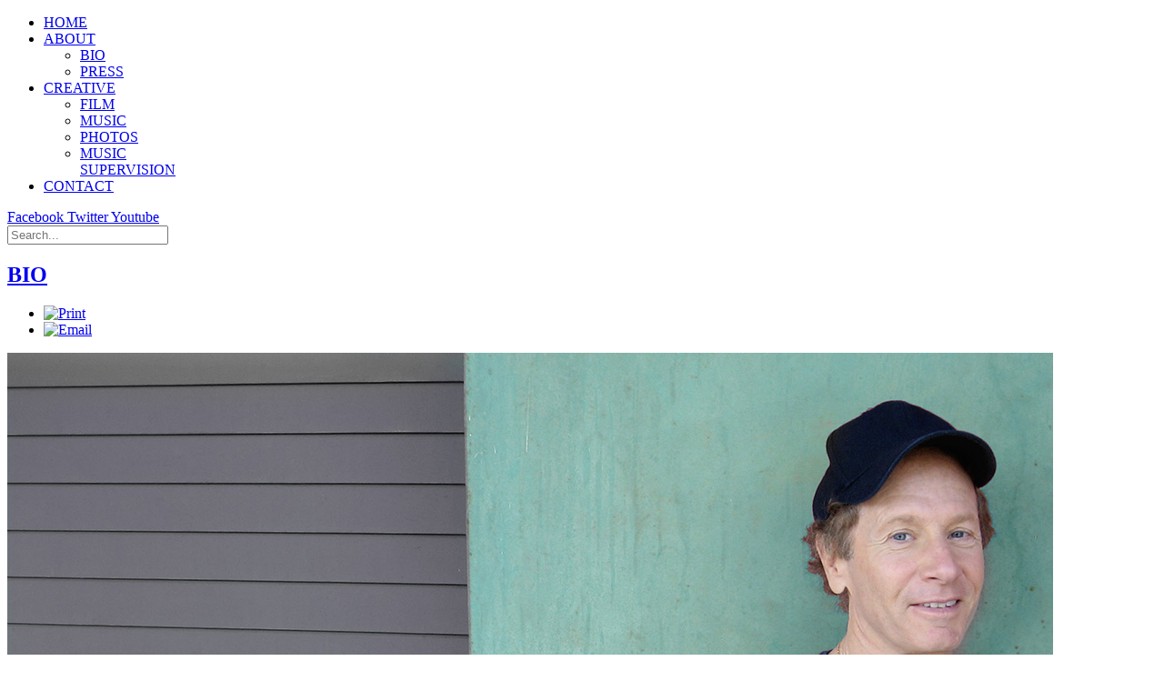

--- FILE ---
content_type: text/html; charset=utf-8
request_url: https://www.peterfoldy.com/about/bio
body_size: 4194
content:
<!doctype html>
<html xml:lang="en-gb" lang="en-gb" >
<head>
	<meta name="viewport" content="width=device-width, initial-scale=1.0">
	<base href="https://www.peterfoldy.com/about/bio" />
	<meta http-equiv="content-type" content="text/html; charset=utf-8" />
	<meta name="keywords" content="Peter Foldy, Bondi Junction, music, Film, Photo" />
	<meta name="author" content="Super User" />
	<meta name="description" content="Born in Budapest, Peter Foldy spent his formative years in Sydney, Australia. After a family-move to Toronto, Canada he began composing music and was soon signed to a record contract. His first single, “Bondi Junction” reached number one on the Canadian music charts and Peter went on to receive 2 Juno Award Nominations, the Canadian equivalent of the Grammys." />
	<meta name="generator" content="Joomla! - Open Source Content Management" />
	<title>BIO</title>
	<link href="/plugins/system/jcemediabox/css/jcemediabox.min.css?9d108330040bd2b7386ad9c4cf8105fc" rel="stylesheet" type="text/css" />
	<link href="/plugins/system/rokbox/assets/styles/rokbox.css" rel="stylesheet" type="text/css" />
	<link href="/libraries/gantry/css/grid-responsive.css" rel="stylesheet" type="text/css" />
	<link href="/templates/rt_hadron/css-compiled/bootstrap.css" rel="stylesheet" type="text/css" />
	<link href="/templates/rt_hadron/css-compiled/master-9d03b6fb4df9e63eaa097a816176c1b5.css" rel="stylesheet" type="text/css" />
	<link href="/templates/rt_hadron/css/master-webkit.css" rel="stylesheet" type="text/css" />
	<link href="/templates/rt_hadron/css-compiled/demo-9d03b6fb4df9e63eaa097a816176c1b5.css" rel="stylesheet" type="text/css" />
	<link href="/templates/rt_hadron/css-compiled/mediaqueries.css" rel="stylesheet" type="text/css" />
	<link href="/templates/rt_hadron/css-compiled/menu.css" rel="stylesheet" type="text/css" />
	<style type="text/css">
#rt-logo {background: url(/images/FoldyLogo.png) 50% 0 no-repeat !important;}
#rt-logo {width: 260px;height: 52px;}

	</style>
	<script src="/media/jui/js/jquery.min.js" type="text/javascript"></script>
	<script src="/media/jui/js/jquery-noconflict.js" type="text/javascript"></script>
	<script src="/media/jui/js/jquery-migrate.min.js" type="text/javascript"></script>
	<script src="/media/system/js/caption.js" type="text/javascript"></script>
	<script src="/plugins/system/jcemediabox/js/jcemediabox.min.js?1b6e86f0cf3db9f07a84a04e29a794e0" type="text/javascript"></script>
	<script src="/media/system/js/mootools-core.js" type="text/javascript"></script>
	<script src="/media/system/js/core.js" type="text/javascript"></script>
	<script src="/media/system/js/mootools-more.js" type="text/javascript"></script>
	<script src="/plugins/system/rokbox/assets/js/rokbox.js" type="text/javascript"></script>
	<script src="/libraries/gantry/js/browser-engines.js" type="text/javascript"></script>
	<script src="/templates/rt_hadron/js/rokmediaqueries.js" type="text/javascript"></script>
	<script src="/modules/mod_roknavmenu/themes/default/js/rokmediaqueries.js" type="text/javascript"></script>
	<script src="/modules/mod_roknavmenu/themes/default/js/sidemenu.js" type="text/javascript"></script>
	<script src="/modules/mod_rokajaxsearch/js/rokajaxsearch.js" type="text/javascript"></script>
	<script type="text/javascript">
jQuery(window).on('load',  function() {
				new JCaption('img.caption');
			});jQuery(document).ready(function(){WFMediaBox.init({"base":"\/","theme":"standard","mediafallback":0,"mediaselector":"audio,video","width":"","height":"","lightbox":0,"shadowbox":0,"icons":1,"overlay":1,"overlay_opacity":0,"overlay_color":"","transition_speed":300,"close":2,"scrolling":"0","labels":{"close":"Close","next":"Next","previous":"Previous","cancel":"Cancel","numbers":"{{numbers}}","numbers_count":"{{current}} of {{total}}"}});});if (typeof RokBoxSettings == 'undefined') RokBoxSettings = {pc: '100'};window.addEvent((window.webkit) ? 'load' : 'domready', function() {
				window.rokajaxsearch = new RokAjaxSearch({
					'results': 'Results',
					'close': '',
					'websearch': 0,
					'blogsearch': 0,
					'imagesearch': 0,
					'videosearch': 0,
					'imagesize': 'MEDIUM',
					'safesearch': 'MODERATE',
					'search': 'Search...',
					'readmore': 'Read more...',
					'noresults': 'No results',
					'advsearch': 'Advanced search',
					'page': 'Page',
					'page_of': 'of',
					'searchlink': 'https://www.peterfoldy.com/index.php?option=com_search&amp;view=search&amp;tmpl=component',
					'advsearchlink': 'https://www.peterfoldy.com/index.php?option=com_search&amp;view=search',
					'uribase': 'https://www.peterfoldy.com/',
					'limit': '10',
					'perpage': '3',
					'ordering': 'newest',
					'phrase': 'any',
					'hidedivs': '',
					'includelink': 1,
					'viewall': 'View all results',
					'estimated': 'estimated',
					'showestimated': 1,
					'showpagination': 1,
					'showcategory': 1,
					'showreadmore': 1,
					'showdescription': 1
				});
			});
	</script>

</head>
<body  class="logo-type-custom header-overlay-dark mainbody-overlay-dark footer-overlay-dark font-family-hadron font-size-is-default menu-type-dropdownmenu layout-mode-responsive col12 option-com-content menu-bio ">
	<div id="rt-page-surround">
				<header id="rt-header-surround">
									<div id="rt-header" class="rt-overlay-dark">
				<div class="rt-container">
					<div class="rt-grid-12 rt-alpha rt-omega">
            <div class="rt-logo-block">
            <a href="/" id="rt-logo"></a>
        </div>
        
</div>
					<div class="clear"></div>
				</div>
			</div>
									<div id="rt-navigation" class="rt-overlay-dark">
				<div class="rt-container">
					<div class="rt-grid-8 rt-alpha">
    	<div class="menu-block">
		<div class="gf-menu-device-container responsive-type-panel"></div>
<ul class="gf-menu l1 " >
                    <li class="item101" >

            <a class="item" href="/"  >

                                HOME              
            </a>


                    </li>
                            <li class="item169 parent active" >

            <a class="item" href="javascript:void(0);"  >

                                ABOUT              
            </a>


                            <span class="dropdown-spacer"></span>
                                    <div class="dropdown columns-1 " style="width:180px;">
                                                <div class="column col1"  style="width:180px;">
                            <ul class="l2">
                                                                                                                    <li class="item144 active last" >

            <a class="item" href="/about/bio"  >

                                BIO              
            </a>


                    </li>
                                                                                                                                                                <li class="item148" >

            <a class="item" href="/about/press"  >

                                PRESS              
            </a>


                    </li>
                                                                                                        </ul>
                        </div>
                                            </div>

                                    </li>
                            <li class="item170 parent" >

            <a class="item" href="javascript:void(0);"  >

                                CREATIVE              
            </a>


                            <span class="dropdown-spacer"></span>
                                    <div class="dropdown columns-1 " style="width:180px;">
                                                <div class="column col1"  style="width:180px;">
                            <ul class="l2">
                                                                                                                    <li class="item145" >

            <a class="item" href="/creative/film"  >

                                FILM              
            </a>


                    </li>
                                                                                                                                                                <li class="item146" >

            <a class="item" href="https://open.spotify.com/artist/5Fi2JGn0ryRhZGVqqZQWfi" target="_blank" >

                                MUSIC              
            </a>


                    </li>
                                                                                                                                                                <li class="item147" >

            <a class="item" href="/creative/photos"  >

                                PHOTOS              
            </a>


                    </li>
                                                                                                                                                                <li class="item168" >

            <a class="item" href="/creative/music-supervisor-peter-foldy-los-angeles-toronto"  >

                                MUSIC SUPERVISION              
            </a>


                    </li>
                                                                                                        </ul>
                        </div>
                                            </div>

                                    </li>
                            <li class="item150" >

            <a class="item" href="/contact"  >

                                CONTACT              
            </a>


                    </li>
            </ul>		<div class="clear"></div>
	</div>
	
</div>
<div class="rt-grid-2">
    		<div class="rt-social-buttons search">
						<a class="social-button rt-social-button-1" href="https://www.facebook.com/PeterFoldy" target="_blank">
				<span class="icon-facebook"></span>
									<span class="social-button-text">Facebook</span>
							</a>
			
						<a class="social-button rt-social-button-2" href="https://twitter.com/PeterFoldy" target="_blank">
				<span class="icon-twitter"></span>
									<span class="social-button-text">Twitter</span>
							</a>
			
			
						<a class="social-button rt-social-button-4" href="https://www.youtube.com/user/filmstreetprods" target="_blank">
				<span class="icon-youtube"></span>
									<span class="social-button-text">Youtube</span>
							</a>
			
			
																		

			<div class="clear"></div>
		</div>
		
</div>
<div class="rt-grid-2 rt-omega">
     			            <div class="rt-block fp-rokajaxsearch hidden-phone">
           	<div class="module-surround">
	           		                	<div class="module-content">
	                		<form name="rokajaxsearch" id="rokajaxsearch" class="blue" action="https://www.peterfoldy.com/" method="get">
<div class="rokajaxsearch fp-rokajaxsearch hidden-phone">
	<div class="roksearch-wrapper">
		<input id="roksearch_search_str" name="searchword" type="text" class="inputbox roksearch_search_str" placeholder="Search..." />
	</div>
	<input type="hidden" name="searchphrase" value="any"/>
	<input type="hidden" name="limit" value="20" />
	<input type="hidden" name="ordering" value="newest" />
	<input type="hidden" name="view" value="search" />
	<input type="hidden" name="option" value="com_search" />
	
	
	<div id="roksearch_results"></div>
</div>
<div id="rokajaxsearch_tmp" style="visibility:hidden;display:none;"></div>
</form>
	                	</div>
                	</div>
           </div>
	
</div>
					<div class="clear"></div>
				</div>
			</div>
									<div id="rt-drawer">
				<div class="rt-container">
										<div class="clear"></div>
				</div>
			</div>
					</header>
		
		
				<section id="rt-main-surround">
			<div id="rt-transition">
				<div id="rt-mainbody-surround">
																																			<div class="rt-container">
						<div class="rt-overlay-dark">
							          
<div id="rt-main" class="mb12">
                <div class="rt-container">
                    <div class="rt-grid-12 ">
                                                						<div class="rt-block">
	                        <div id="rt-mainbody">
								<div class="component-content">
	                            	<article class="item-page" itemscope itemtype="http://schema.org/Article">
<meta itemprop="inLanguage" content="en-GB" />
	<h2 itemprop="name">
							<a href="/about/bio" itemprop="url"> BIO</a>
					</h2>
	
	<ul class="actions">
						<li class="print-icon">
						<a href="/about/bio?tmpl=component&amp;print=1&amp;page=" title="Print article < BIO >" onclick="window.open(this.href,'win2','status=no,toolbar=no,scrollbars=yes,titlebar=no,menubar=no,resizable=yes,width=640,height=480,directories=no,location=no'); return false;" rel="nofollow"><img src="/media/system/images/printButton.png" alt="Print" /></a>			</li>
		
					<li class="email-icon">
						<a href="/component/mailto/?tmpl=component&amp;template=rt_hadron&amp;link=aa807766e218e78563e0b0be28f4088a49fb716a" title="Email this link to a friend" onclick="window.open(this.href,'win2','width=400,height=350,menubar=yes,resizable=yes'); return false;" rel="nofollow"><img src="/media/system/images/emailButton.png" alt="Email" /></a>			</li>
						</ul>







<div itemprop="articleBody">
	<p><img src="/images/about-header.jpg" alt="Peter Foldy" /></p>
<p>Born in Budapest, Hungary, PETER FOLDY spent his formative years in Sydney, Australia. After a family move to Toronto, Foldy enrolled in film school, but supported himself by playing music in a rock &amp; roll band. When a record company heard his original songs, Foldy was signed to a contract and watched his first single, "Bondi Junction" climb to Number One on the Canadian pop charts. A successful, ten-year run in the music business followed, which also included touring and several other hit records for labels such as Capitol/EMI, Polydor and RCA Records.</p>
<p>After relocating to Los Angeles, Foldy once again began thinking about making movies. He wrote and sold a teen comedy, that managed to find worldwide success. Made on a budget of $450,000 the film earned close to $10,000,000 USD worldwide. “Hot Moves” helped established Foldy as a screenwriter and before long he jumped into the world of feature films as a writer/director, working with stars such as Paul Rudd (“Ant Man”) Beverly D'Angelo (“National Lampoon’s Vacation”), Jan-Michael Vincent, (“Air Wolf”), David Warner (“Titanic”) and Academy Award Winner, Louise Fletcher, (One Flew Over the Cuckoo’s Nest”) - among many others.</p>
<p>To date, Foldy has written, produced and directed dozens of films and television programs. He was a co-creator of an off-Broadway play that ran for two and a half years in New York and has been a music supervisor and a consultant on a numerous others projects. He has taught film and screenwriting at the prestigious Film Connection Academy in Los Angeles and is often a speaker at various film festivals when time allows.</p>
<p>With his dynamic presence and unbounding energy, Peter Foldy continues to be a vibrant figure in the entertainment industry.</p> </div>



	</article>



								</div>
	                        </div>
						</div>
                                                                    </div>
                                        <div class="clear"></div>
                </div>
            </div>
						</div>
					</div>
																													</div>
			</div>
		</section>
		
				<footer id="rt-footer-surround">
			<div class="rt-footer-surround-pattern">
																<div id="rt-copyright" class="rt-overlay-dark">
					<div class="rt-container">
						<div class="rt-grid-12 rt-alpha rt-omega">
    	<div class="rt-copyright-content rt-block">
		<div class="rt-small-text">&copy; Copyright 2024 Peter Foldy. Powered by <a href="http://www.greenforestdesign.co.uk">GFD</a>.</div>	</div>
	
</div>
						<div class="clear"></div>
					</div>
				</div>
							</div>
		</footer>
		
		
		
									</div>
</body>
</html>
